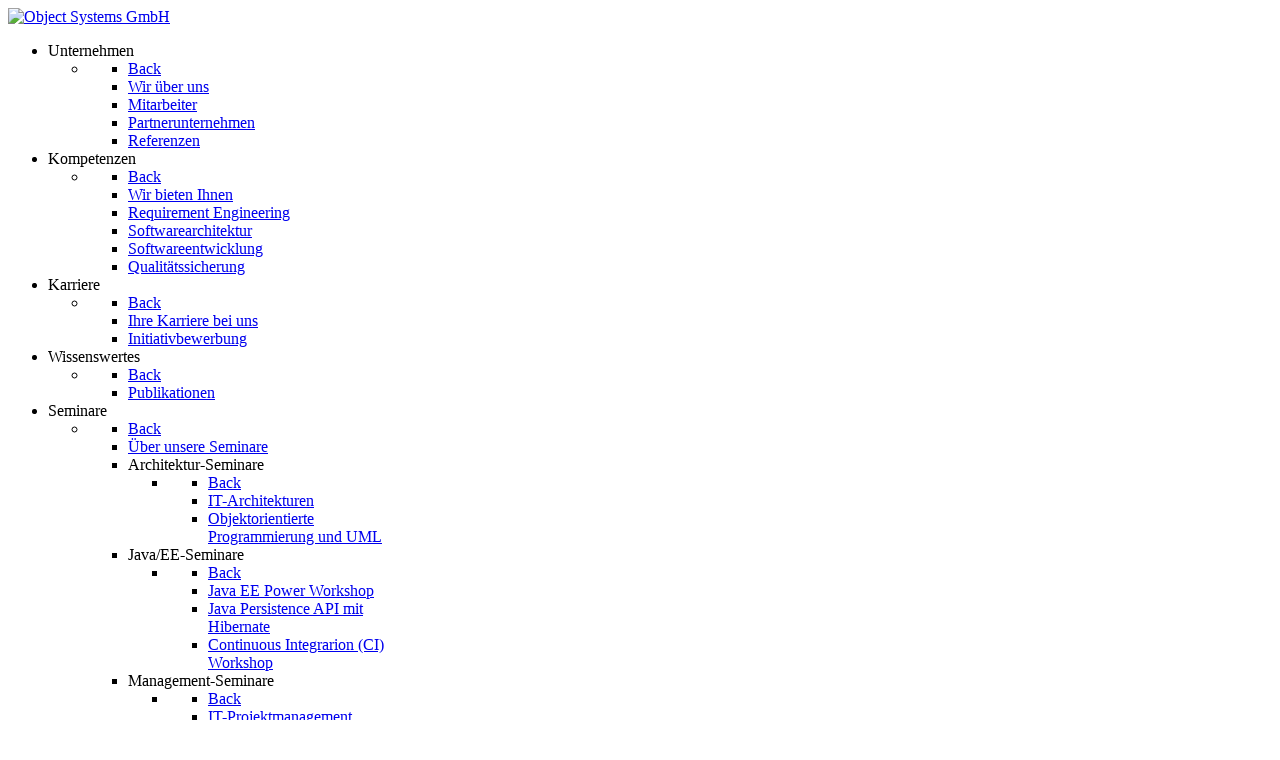

--- FILE ---
content_type: text/html; charset=utf-8
request_url: https://www.objectsystems.de/artikel-softwarearchitektur-teil-iii-die-architekturentwicklung.html
body_size: 20526
content:
<!DOCTYPE html>
<html lang="de-DE" dir="ltr">
        
<head>
    
            <meta name="viewport" content="width=device-width, initial-scale=1.0">
        <meta http-equiv="X-UA-Compatible" content="IE=edge" />
        

        
            
         <meta charset="utf-8">
	<meta name="author" content="Andreas Flügge">
	<meta name="description" content="Die Object Systems GmbH hat sich als Partner für innovative IT-Dienstleistungen zur Aufgabe gestellt, das Business ihrer Kunden mit moderner und zukunftssichere">
	<meta name="generator" content="Joomla! - Open Source Content Management">
	<title>Die Architekturentwicklung (Teil III) – Object Systems GmbH</title>
	<link href="/favicon.ico" rel="icon" type="image/vnd.microsoft.icon">

    <link href="/media/vendor/joomla-custom-elements/css/joomla-alert.min.css?0.4.1" rel="stylesheet">
	<link href="/plugins/system/gdpr/assets/css/cookieconsent.min.css?665d37" rel="stylesheet">
	<link href="/plugins/system/gdpr/assets/css/jquery.fancybox.min.css?665d37" rel="stylesheet">
	<link href="/media/plg_system_jcepro/site/css/content.min.css?86aa0286b6232c4a5b58f892ce080277" rel="stylesheet">
	<link href="/media/gantry5/engines/nucleus/css-compiled/nucleus.css" rel="stylesheet">
	<link href="/templates/g5_hydrogen/custom/css-compiled/hydrogen_15.css" rel="stylesheet">
	<link href="/media/gantry5/engines/nucleus/css-compiled/bootstrap5.css" rel="stylesheet">
	<link href="/media/system/css/joomla-fontawesome.min.css" rel="stylesheet">
	<link href="/media/plg_system_debug/css/debug.css" rel="stylesheet">
	<link href="/media/gantry5/assets/css/font-awesome6-all.min.css" rel="stylesheet">
	<link href="/templates/g5_hydrogen/custom/css-compiled/hydrogen-joomla_15.css" rel="stylesheet">
	<link href="/templates/g5_hydrogen/custom/css-compiled/custom_15.css" rel="stylesheet">
	<style>div.cc-window.cc-floating{max-width:32em}@media(max-width: 639px){div.cc-window.cc-floating:not(.cc-center){max-width: none}}div.cc-window, span.cc-cookie-settings-toggler{font-size:16px}div.cc-revoke{font-size:16px}div.cc-settings-label,span.cc-cookie-settings-toggle{font-size:14px}div.cc-window.cc-banner{padding:1em 1.8em}div.cc-window.cc-floating{padding:2em 1.8em}input.cc-cookie-checkbox+span:before, input.cc-cookie-checkbox+span:after{border-radius:0px}div.cc-center,div.cc-floating,div.cc-checkbox-container,div.gdpr-fancybox-container div.fancybox-content,ul.cc-cookie-category-list li,fieldset.cc-service-list-title legend{border-radius:0px}div.cc-window a.cc-btn,span.cc-cookie-settings-toggle{border-radius:0px}</style>
	<style>.cc-window {
	 box-shadow: 0.5rem 0.5rem 0.5rem 0 rgba(0, 0, 0, 0.5);
	 border: 1px solid #707070;
}
.cc-window, .cc-revoke, .cc-settings-label {
	 font-weight: 100;
	 text-transform: none;
	 font-size: 1rem !important;
	 letter-spacing: 0em;
	 line-height: 1em;
	 font-family: Open Sans, Arial, Helvetica, sans-serif;
}
.cc-message-text {
	 line-height: 1.5rem;
	 margin-bottom: 1rem;
}
.cc-link {
	 text-decoration: none;
}
.cc-link.cc-cookie {
	 margin-top: 0.5rem;
	 display: list-item;
	 margin-left: 1.2em;
}
 .cc-link.cc-privacy {
	 display: list-item;
	 margin-left: 1.2em;
}
 .cc-settings-label {
	 margin-bottom: 0.5rem !important;
}
 div.cc-checkbox-container:not(:last-child) a {
	 border-right: none;
}
 div.cc-checkboxes-container a:not(.cc-btn) {
	 padding: 0px 10px 0 0;
}
.cc-btn {
	 all: unset;
	 display: inline-block;
	 font-weight: 400;
	 text-align: center;
	 vertical-align: middle;
	 user-select: none;
	 border: 1px solid;
	 padding: 0.375rem 0.75rem;
	 font-size: 1rem;
	 line-height: 1.5;
	 transition: color 0.15s;
	 text-transform: uppercase;
}
.cc-btn.cc-allow:hover {
	 cursor: pointer;
         text-decoration: none;
}
.cc-btn.cc-allowall:hover {
	 cursor: pointer;
         text-decoration: none;
}
.cc-btn.cc-deny:hover {
	 cursor: pointer;
         text-decoration: none;
}
.cc-checkbox-container {
	 display: block;
	 width: 100%;
}
.cc-revoke {
    border: 1px solid #333333;
    border-radius: 0px !important;
}</style>

    <script src="/media/vendor/jquery/js/jquery.min.js?3.7.1"></script>
	<script type="application/json" class="joomla-script-options new">{"joomla.jtext":{"ERROR":"Fehler","MESSAGE":"Nachricht","NOTICE":"Hinweis","WARNING":"Warnung","JCLOSE":"Schließen","JOK":"OK","JOPEN":"Öffnen"},"system.paths":{"root":"","rootFull":"https:\/\/www.objectsystems.de\/","base":"","baseFull":"https:\/\/www.objectsystems.de\/"},"csrf.token":"d1a928b6f606e6891ed6ffa5cf726b4c"}</script>
	<script src="/media/system/js/core.min.js?2cb912"></script>
	<script src="/media/system/js/messages.min.js?9a4811" type="module"></script>
	<script src="/plugins/system/gdpr/assets/js/jquery.fancybox.min.js?665d37" defer></script>
	<script src="/plugins/system/gdpr/assets/js/cookieconsent.min.js?665d37" defer></script>
	<script src="/plugins/system/gdpr/assets/js/init.js?665d37" defer></script>
	<script>var gdprConfigurationOptions = { complianceType: 'opt-in',
																			  cookieConsentLifetime: 180,
																			  cookieConsentSamesitePolicy: '',
																			  cookieConsentSecure: 0,
																			  disableFirstReload: 0,
																	  		  blockJoomlaSessionCookie: 1,
																			  blockExternalCookiesDomains: 1,
																			  externalAdvancedBlockingModeCustomAttribute: '',
																			  allowedCookies: '',
																			  blockCookieDefine: 1,
																			  autoAcceptOnNextPage: 0,
																			  revokable: 1,
																			  lawByCountry: 0,
																			  checkboxLawByCountry: 0,
																			  blockPrivacyPolicy: 0,
																			  cacheGeolocationCountry: 1,
																			  countryAcceptReloadTimeout: 1000,
																			  usaCCPARegions: null,
																			  countryEnableReload: 1,
																			  customHasLawCountries: [""],
																			  dismissOnScroll: 0,
																			  dismissOnTimeout: 0,
																			  containerSelector: 'body',
																			  hideOnMobileDevices: 0,
																			  autoFloatingOnMobile: 0,
																			  autoFloatingOnMobileThreshold: 1024,
																			  autoRedirectOnDecline: 0,
																			  autoRedirectOnDeclineLink: '',
																			  showReloadMsg: 0,
																			  showReloadMsgText: 'Applying preferences and reloading the page...',
																			  defaultClosedToolbar: 0,
																			  toolbarLayout: 'basic',
																			  toolbarTheme: 'block',
																			  toolbarButtonsTheme: 'allow_first',
																			  revocableToolbarTheme: 'basic',
																			  toolbarPosition: 'center',
																			  toolbarCenterTheme: 'compact',
																			  revokePosition: 'revoke-bottom',
																			  toolbarPositionmentType: 1,
																			  positionCenterSimpleBackdrop: 0,
																			  positionCenterBlurEffect: 0,
																			  preventPageScrolling: 0,
																			  popupEffect: 'fade',
																			  popupBackground: '#ffffff',
																			  popupText: '#333333',
																			  popupLink: '#023459',
																			  buttonBackground: '#ffffff',
																			  buttonBorder: '#023459',
																			  buttonText: '#333333',
																			  highlightOpacity: '100',
																			  highlightBackground: '#ffffff',
																			  highlightBorder: '#023459',
																			  highlightText: '#333333',
																			  highlightDismissBackground: '#333333',
																		  	  highlightDismissBorder: '#ffffff',
																		 	  highlightDismissText: '#ffffff',
																			  autocenterRevokableButton: 0,
																			  hideRevokableButton: 0,
																			  hideRevokableButtonOnscroll: 0,
																			  customRevokableButton: 0,
																			  customRevokableButtonAction: 0,
																			  headerText: 'Auf der Website verwendete Cookies!',
																			  messageText: 'Für den Betrieb der Website nutzen wir Cookies. Dies sind Dateien, die ihr Browser bei Besuch unserer Website auf ihrem Endgerät speichert. Sie dienen der Speicherung von Daten Ihres Besuchs und zur Wiedererkennung wie auch zur Gewährleistung des Betriebes unserer Website.',
																			  denyMessageEnabled: 0, 
																			  denyMessage: 'Sie haben Cookies abgelehnt. Um die bestmögliche Erfahrung auf dieser Website zu gewährleisten, stimmen Sie bitte der Verwendung von Cookies zu.',
																			  placeholderBlockedResources: 1, 
																			  placeholderBlockedResourcesAction: 'open',
																	  		  placeholderBlockedResourcesText: 'Sie müssen Cookies akzeptieren und die Seite neu laden, um diesen Inhalt anzuzeigen',
																			  placeholderIndividualBlockedResourcesText: 'Sie müssen Cookies akzeptieren und die Seite neu laden, um diesen Inhalt anzuzeigen',
																			  placeholderIndividualBlockedResourcesAction: 0,
																			  placeholderOnpageUnlock: 0,
																			  scriptsOnpageUnlock: 0,
																			  autoDetectYoutubePoster: 0,
																			  autoDetectYoutubePosterApikey: 'AIzaSyAV_WIyYrUkFV1H8OKFYG8wIK8wVH9c82U',
																			  dismissText: 'Verstanden!',
																			  allowText: 'Ausgewählte Cookies erlauben',
																			  denyText: 'Alle Cookies ablehnen',
																			  cookiePolicyLinkText: 'Cookie-Richtlinien',
																			  cookiePolicyLink: '/agb.html#cookies',
																			  cookiePolicyRevocableTabText: 'Cookie-Richtlinien',
																			  privacyPolicyLinkText: 'Datenschutz-Bestimmungen',
																			  privacyPolicyLink: '/agb.html',
																			  googleCMPTemplate: 0,
																			  enableGdprBulkConsent: 0,
																			  enableCustomScriptExecGeneric: 0,
																			  customScriptExecGeneric: '',
																			  categoriesCheckboxTemplate: 'cc-checkboxes-light',
																			  toggleCookieSettings: 0,
																			  toggleCookieSettingsLinkedView: 0,
																			  toggleCookieSettingsButtonsArea: 0,
 																			  toggleCookieSettingsLinkedViewSefLink: '/component/gdpr/',
																	  		  toggleCookieSettingsText: '<span class="cc-cookie-settings-toggle">Einstellungen <span class="cc-cookie-settings-toggler">&#x25EE</span></span>',
																			  toggleCookieSettingsButtonBackground: '#023459',
																			  toggleCookieSettingsButtonBorder: '#ffffff',
																			  toggleCookieSettingsButtonText: '#ffffff',
																			  showLinks: 1,
																			  blankLinks: '_blank',
																			  autoOpenPrivacyPolicy: 0,
																			  openAlwaysDeclined: 0,
																			  cookieSettingsLabel: 'Cookie-Einstellungen:',
															  				  cookieSettingsDesc: 'Wählen Sie aus, welche Art von Cookies Sie deaktivieren möchten, indem Sie auf die Kontrollkästchen klicken. Klicken Sie auf einen Kategorienamen, um weitere Informationen zu verwendeten Cookies zu erhalten.',
																			  cookieCategory1Enable: 1,
																			  cookieCategory1Name: 'Funktional',
																			  cookieCategory1Locked: 0,
																			  cookieCategory2Enable: 0,
																			  cookieCategory2Name: 'Preferenzen',
																			  cookieCategory2Locked: 0,
																			  cookieCategory3Enable: 1,
																			  cookieCategory3Name: 'Statistiken',
																			  cookieCategory3Locked: 0,
																			  cookieCategory4Enable: 1,
																			  cookieCategory4Name: 'Marketing',
																			  cookieCategory4Locked: 0,
																			  cookieCategoriesDescriptions: {},
																			  alwaysReloadAfterCategoriesChange: 1,
																			  preserveLockedCategories: 1,
																			  declineButtonBehavior: 'hard',
																			  blockCheckedCategoriesByDefault: 1,
																			  reloadOnfirstDeclineall: 1,
																			  trackExistingCheckboxSelectors: '',
															  		  		  trackExistingCheckboxConsentLogsFormfields: 'name,email,subject,message',
																			  allowallShowbutton: 1,
																			  allowallText: 'Alle Cookies akzeptieren',
																			  allowallButtonBackground: '#023459',
																			  allowallButtonBorder: '#023459',
																			  allowallButtonText: '#ffffff',
																			  allowallButtonTimingAjax: 'fast',
																			  includeAcceptButton: 0,
																			  includeDenyButton: 0,
																			  trackConsentDate: 0,
																			  execCustomScriptsOnce: 1,
																			  optoutIndividualResources: 1,
																			  blockIndividualResourcesServerside: 0,
																			  disableSwitchersOptoutCategory: 0,
																			  autoAcceptCategories: 0,
																			  allowallIndividualResources: 0,
																			  blockLocalStorage: 0,
																			  blockSessionStorage: 0,
																			  externalAdvancedBlockingModeTags: 'iframe,script,img,source,link',
																			  enableCustomScriptExecCategory1: 0,
																			  customScriptExecCategory1: '',
																			  enableCustomScriptExecCategory2: 0,
																			  customScriptExecCategory2: '',
																			  enableCustomScriptExecCategory3: 0,
																			  customScriptExecCategory3: '',
																			  enableCustomScriptExecCategory4: 0,
																			  customScriptExecCategory4: '',
																			  enableCustomDeclineScriptExecCategory1: 0,
																			  customScriptDeclineExecCategory1: '',
																			  enableCustomDeclineScriptExecCategory2: 0,
																			  customScriptDeclineExecCategory2: '',
																			  enableCustomDeclineScriptExecCategory3: 0,
																			  customScriptDeclineExecCategory3: '',
																			  enableCustomDeclineScriptExecCategory4: 0,
																			  customScriptDeclineExecCategory4: '',
																			  enableCMPPreferences: 0,
																			  enableGTMEventsPreferences: 0,
																			  enableCMPStatistics: 0,
																			  enableGTMEventsStatistics: 0,
																			  enableCMPAds: 0,
																			  enableUETAds: 0,
																			  enableGTMEventsAds: 0,
																			  debugMode: 0
																		};var gdpr_ajax_livesite='https://www.objectsystems.de/';var gdpr_enable_log_cookie_consent=1;</script>
	<script>var gdprUseCookieCategories=1;var gdpr_ajaxendpoint_cookie_category_desc='https://www.objectsystems.de/index.php?option=com_gdpr&task=user.getCookieCategoryDescription&format=raw';</script>
	<script>var gdprCookieCategoryDisabled2=1;</script>
	<script>var gdprCookieCategoryDisabled3=1;</script>
	<script>var gdprCookieCategoryDisabled4=1;</script>
	<script>var gdprJSessCook='a636b448ae92d3d48a4acccbd14c3e44';var gdprJSessVal='2p7vhkcegfdt9n04kh1vlaohro';var gdprJAdminSessCook='6f54e4d90a2b51c0f3f3c13b86d35a7c';var gdprPropagateCategoriesSession=1;var gdprAlwaysPropagateCategoriesSession=1;var gdprAlwaysCheckCategoriesSession=0;</script>
	<script>var gdprFancyboxWidth=700;var gdprFancyboxHeight=800;var gdprCloseText='Schließen';</script>
	<script type="application/ld+json">{"@context":"https://schema.org","@graph":[{"@type":"Organization","@id":"https://www.objectsystems.de/#/schema/Organization/base","name":"Object Systems GmbH","url":"https://www.objectsystems.de/"},{"@type":"WebSite","@id":"https://www.objectsystems.de/#/schema/WebSite/base","url":"https://www.objectsystems.de/","name":"Object Systems GmbH","publisher":{"@id":"https://www.objectsystems.de/#/schema/Organization/base"}},{"@type":"WebPage","@id":"https://www.objectsystems.de/#/schema/WebPage/base","url":"https://www.objectsystems.de/artikel-softwarearchitektur-teil-iii-die-architekturentwicklung.html","name":"Die Architekturentwicklung (Teil III) – Object Systems GmbH","description":"Die Object Systems GmbH hat sich als Partner für innovative IT-Dienstleistungen zur Aufgabe gestellt, das Business ihrer Kunden mit moderner und zukunftssichere","isPartOf":{"@id":"https://www.objectsystems.de/#/schema/WebSite/base"},"about":{"@id":"https://www.objectsystems.de/#/schema/Organization/base"},"inLanguage":"de-DE"},{"@type":"Article","@id":"https://www.objectsystems.de/#/schema/com_content/article/57","name":"Die Architekturentwicklung (Teil III)","headline":"Die Architekturentwicklung (Teil III)","inLanguage":"de-DE","thumbnailUrl":"images/Publikationen/architekturentwicklung_t3/1170906_18791888_1.png","isPartOf":{"@id":"https://www.objectsystems.de/#/schema/WebPage/base"}}]}</script>

    
                    <link rel="stylesheet" href="https://8ac23c6cee289cd733ba59880d5039ee-gdprlock/npm/bootstrap@4.0.0/dist/css/bootstrap.min.css" integrity="sha384-Gn5384xqQ1aoWXA+058RXPxPg6fy4IWvTNh0E263XmFcJlSAwiGgFAW/dAiS6JXm" crossorigin="anonymous">
<link rel=’stylesheet’ id=’font-awesome-css’ href=’https://5b252ad643291b02d73bee387a8c4d70-gdprlock/releases/v5.12.0/css/all.css?wpfas=true‘ type=’text/css’ media=’all’ />

            
<link rel="stylesheet" type="text/css" href="/media/smartslider3/src/SmartSlider3/Application/Frontend/Assets/dist/smartslider.min.css?ver=52073c7b" media="all">
<style data-related="n2-ss-2">div#n2-ss-2 .n2-ss-slider-1{display:grid;position:relative;}div#n2-ss-2 .n2-ss-slider-2{display:grid;position:relative;overflow:hidden;padding:0px 0px 0px 0px;border:0px solid RGBA(62,62,62,1);border-radius:0px;background-clip:padding-box;background-repeat:repeat;background-position:50% 50%;background-size:cover;background-attachment:scroll;z-index:1;}div#n2-ss-2:not(.n2-ss-loaded) .n2-ss-slider-2{background-image:none !important;}div#n2-ss-2 .n2-ss-slider-3{display:grid;grid-template-areas:'cover';position:relative;overflow:hidden;z-index:10;}div#n2-ss-2 .n2-ss-slider-3 > *{grid-area:cover;}div#n2-ss-2 .n2-ss-slide-backgrounds,div#n2-ss-2 .n2-ss-slider-3 > .n2-ss-divider{position:relative;}div#n2-ss-2 .n2-ss-slide-backgrounds{z-index:10;}div#n2-ss-2 .n2-ss-slide-backgrounds > *{overflow:hidden;}div#n2-ss-2 .n2-ss-slide-background{transform:translateX(-100000px);}div#n2-ss-2 .n2-ss-slider-4{place-self:center;position:relative;width:100%;height:100%;z-index:20;display:grid;grid-template-areas:'slide';}div#n2-ss-2 .n2-ss-slider-4 > *{grid-area:slide;}div#n2-ss-2.n2-ss-full-page--constrain-ratio .n2-ss-slider-4{height:auto;}div#n2-ss-2 .n2-ss-slide{display:grid;place-items:center;grid-auto-columns:100%;position:relative;z-index:20;-webkit-backface-visibility:hidden;transform:translateX(-100000px);}div#n2-ss-2 .n2-ss-slide{perspective:1500px;}div#n2-ss-2 .n2-ss-slide-active{z-index:21;}.n2-ss-background-animation{position:absolute;top:0;left:0;width:100%;height:100%;z-index:3;}div#n2-ss-2 .n2-ss-background-animation{position:absolute;top:0;left:0;width:100%;height:100%;z-index:3;}div#n2-ss-2 .n2-ss-background-animation .n2-ss-slide-background{z-index:auto;}div#n2-ss-2 .n2-bganim-side{position:absolute;left:0;top:0;overflow:hidden;background:RGBA(51,51,51,1);}div#n2-ss-2 .n2-bganim-tile-overlay-colored{z-index:100000;background:RGBA(51,51,51,1);}div#n2-ss-2 .nextend-arrow{cursor:pointer;overflow:hidden;line-height:0 !important;z-index:18;-webkit-user-select:none;}div#n2-ss-2 .nextend-arrow img{position:relative;display:block;}div#n2-ss-2 .nextend-arrow img.n2-arrow-hover-img{display:none;}div#n2-ss-2 .nextend-arrow:FOCUS img.n2-arrow-hover-img,div#n2-ss-2 .nextend-arrow:HOVER img.n2-arrow-hover-img{display:inline;}div#n2-ss-2 .nextend-arrow:FOCUS img.n2-arrow-normal-img,div#n2-ss-2 .nextend-arrow:HOVER img.n2-arrow-normal-img{display:none;}div#n2-ss-2 .nextend-arrow-animated{overflow:hidden;}div#n2-ss-2 .nextend-arrow-animated > div{position:relative;}div#n2-ss-2 .nextend-arrow-animated .n2-active{position:absolute;}div#n2-ss-2 .nextend-arrow-animated-fade{transition:background 0.3s, opacity 0.4s;}div#n2-ss-2 .nextend-arrow-animated-horizontal > div{transition:all 0.4s;transform:none;}div#n2-ss-2 .nextend-arrow-animated-horizontal .n2-active{top:0;}div#n2-ss-2 .nextend-arrow-previous.nextend-arrow-animated-horizontal .n2-active{left:100%;}div#n2-ss-2 .nextend-arrow-next.nextend-arrow-animated-horizontal .n2-active{right:100%;}div#n2-ss-2 .nextend-arrow-previous.nextend-arrow-animated-horizontal:HOVER > div,div#n2-ss-2 .nextend-arrow-previous.nextend-arrow-animated-horizontal:FOCUS > div{transform:translateX(-100%);}div#n2-ss-2 .nextend-arrow-next.nextend-arrow-animated-horizontal:HOVER > div,div#n2-ss-2 .nextend-arrow-next.nextend-arrow-animated-horizontal:FOCUS > div{transform:translateX(100%);}div#n2-ss-2 .nextend-arrow-animated-vertical > div{transition:all 0.4s;transform:none;}div#n2-ss-2 .nextend-arrow-animated-vertical .n2-active{left:0;}div#n2-ss-2 .nextend-arrow-previous.nextend-arrow-animated-vertical .n2-active{top:100%;}div#n2-ss-2 .nextend-arrow-next.nextend-arrow-animated-vertical .n2-active{bottom:100%;}div#n2-ss-2 .nextend-arrow-previous.nextend-arrow-animated-vertical:HOVER > div,div#n2-ss-2 .nextend-arrow-previous.nextend-arrow-animated-vertical:FOCUS > div{transform:translateY(-100%);}div#n2-ss-2 .nextend-arrow-next.nextend-arrow-animated-vertical:HOVER > div,div#n2-ss-2 .nextend-arrow-next.nextend-arrow-animated-vertical:FOCUS > div{transform:translateY(100%);}div#n2-ss-2 .n2-font-e036e838ee6d0e2ddbef7d0be50b719c-hover{font-family: 'Open Sans';color: #123985;font-size:225%;text-shadow: none;line-height: 1.5;font-weight: normal;font-style: normal;text-decoration: none;text-align: inherit;letter-spacing: normal;word-spacing: normal;text-transform: none;font-weight: 200;}div#n2-ss-2 .n2-style-6539825d170cadcf4bd1d44df20f53d0-heading{background: RGBA(255,255,255,0.5);opacity:1;padding:20px 20px 20px 20px ;box-shadow: none;border: 0px solid RGBA(0,0,0,1);border-radius:0px;}div#n2-ss-2 .n2-font-e761e17926c082ad05db6167de25974a-hover{font-family: 'Open Sans';color: #123985;font-size:225%;text-shadow: none;line-height: 1.5;font-weight: normal;font-style: normal;text-decoration: none;text-align: left;letter-spacing: normal;word-spacing: normal;text-transform: none;font-weight: 200;}div#n2-ss-2 .n2-ss-slide-limiter{max-width:2543px;}div#n2-ss-2 .n-uc-T4aEMc8dzpov{padding:10px 10px 10px 10px}div#n2-ss-2 .n-uc-1773e77271460-inner{padding:10px 10px 10px 10px;justify-content:center}div#n2-ss-2 .n-uc-1773e77271460{align-self:center;}div#n2-ss-2 .n-uc-ti1qEkvCN1G5{padding:10px 10px 10px 10px}div#n2-ss-2 .n-uc-154fc3db3f39d-inner{padding:10px 10px 10px 10px;justify-content:center}div#n2-ss-2 .n-uc-154fc3db3f39d{align-self:center;}div#n2-ss-2 .n-uc-7uD86pLfsMwf{align-self:center;}div#n2-ss-2 .n-uc-Hv3TrtoLl1Fk{padding:10px 10px 10px 10px}div#n2-ss-2 .n-uc-17f6507e36ad6-inner{padding:10px 10px 10px 10px;justify-content:center}div#n2-ss-2 .n-uc-17f6507e36ad6{align-self:center;}div#n2-ss-2 .n-uc-zfkJ5uAZXtBX{padding:10px 10px 10px 10px}div#n2-ss-2 .n-uc-1388589ec9800-inner{padding:10px 10px 10px 10px;justify-content:center}div#n2-ss-2 .n-uc-1388589ec9800{align-self:center;}div#n2-ss-2 .nextend-arrow img{width: 32px}@media (min-width: 1200px){div#n2-ss-2 [data-hide-desktopportrait="1"]{display: none !important;}}@media (orientation: landscape) and (max-width: 1199px) and (min-width: 901px),(orientation: portrait) and (max-width: 1199px) and (min-width: 701px){div#n2-ss-2 .n2-ss-slide-limiter{max-width:980px;}div#n2-ss-2 [data-hide-tabletportrait="1"]{display: none !important;}}@media (orientation: landscape) and (max-width: 900px),(orientation: portrait) and (max-width: 700px){div#n2-ss-2 [data-hide-mobileportrait="1"]{display: none !important;}div#n2-ss-2 .nextend-arrow img{width: 16px}}</style>
<script>(function(){this._N2=this._N2||{_r:[],_d:[],r:function(){this._r.push(arguments)},d:function(){this._d.push(arguments)}}}).call(window);</script><script src="/media/smartslider3/src/SmartSlider3/Application/Frontend/Assets/dist/n2.min.js?ver=52073c7b" defer async></script>
<script src="/media/smartslider3/src/SmartSlider3/Application/Frontend/Assets/dist/smartslider-frontend.min.js?ver=52073c7b" defer async></script>
<script src="/media/smartslider3/src/SmartSlider3/Slider/SliderType/Simple/Assets/dist/ss-simple.min.js?ver=52073c7b" defer async></script>
<script src="/media/smartslider3/src/SmartSlider3/Slider/SliderType/Simple/Assets/dist/smartslider-backgroundanimation.min.js?ver=52073c7b" defer async></script>
<script src="/media/smartslider3/src/SmartSlider3/Widget/Arrow/ArrowImage/Assets/dist/w-arrow-image.min.js?ver=52073c7b" defer async></script>
<script>_N2.r('documentReady',function(){_N2.r(["documentReady","smartslider-frontend","smartslider-backgroundanimation","SmartSliderWidgetArrowImage","ss-simple"],function(){new _N2.SmartSliderSimple('n2-ss-2',{"admin":false,"background.video.mobile":1,"loadingTime":2000,"callbacks":"","alias":{"id":0,"smoothScroll":0,"slideSwitch":0,"scroll":1},"align":"normal","isDelayed":0,"responsive":{"mediaQueries":{"all":false,"desktopportrait":["(min-width: 1200px)"],"tabletportrait":["(orientation: landscape) and (max-width: 1199px) and (min-width: 901px)","(orientation: portrait) and (max-width: 1199px) and (min-width: 701px)"],"mobileportrait":["(orientation: landscape) and (max-width: 900px)","(orientation: portrait) and (max-width: 700px)"]},"base":{"slideOuterWidth":2543,"slideOuterHeight":600,"sliderWidth":2543,"sliderHeight":600,"slideWidth":2543,"slideHeight":600},"hideOn":{"desktopLandscape":false,"desktopPortrait":false,"tabletLandscape":false,"tabletPortrait":false,"mobileLandscape":false,"mobilePortrait":false},"onResizeEnabled":true,"type":"fullwidth","sliderHeightBasedOn":"real","focusUser":1,"focusEdge":"auto","breakpoints":[{"device":"tabletPortrait","type":"max-screen-width","portraitWidth":1199,"landscapeWidth":1199},{"device":"mobilePortrait","type":"max-screen-width","portraitWidth":700,"landscapeWidth":900}],"enabledDevices":{"desktopLandscape":0,"desktopPortrait":1,"tabletLandscape":0,"tabletPortrait":1,"mobileLandscape":0,"mobilePortrait":1},"sizes":{"desktopPortrait":{"width":2543,"height":600,"max":3000,"min":1200},"tabletPortrait":{"width":701,"height":165,"customHeight":false,"max":1199,"min":701},"mobilePortrait":{"width":320,"height":75,"customHeight":false,"max":900,"min":320}},"overflowHiddenPage":0,"focus":{"offsetTop":"","offsetBottom":""}},"controls":{"mousewheel":0,"touch":"horizontal","keyboard":1,"blockCarouselInteraction":1},"playWhenVisible":1,"playWhenVisibleAt":0.5,"lazyLoad":0,"lazyLoadNeighbor":0,"blockrightclick":0,"maintainSession":0,"autoplay":{"enabled":1,"start":1,"duration":8000,"autoplayLoop":1,"allowReStart":0,"pause":{"click":1,"mouse":"0","mediaStarted":1},"resume":{"click":0,"mouse":"0","mediaEnded":1,"slidechanged":0},"interval":1,"intervalModifier":"loop","intervalSlide":"current"},"perspective":1500,"layerMode":{"playOnce":0,"playFirstLayer":1,"mode":"skippable","inAnimation":"mainInEnd"},"bgAnimations":{"global":[{"type":"Flat","tiles":{"delay":0,"sequence":"ForwardDiagonal"},"main":{"type":"both","duration":1,"zIndex":2,"current":{"ease":"easeOutCubic","opacity":0}}}],"color":"RGBA(51,51,51,1)","speed":"normal"},"mainanimation":{"type":"fade","duration":3600,"delay":0,"ease":"easeOutQuad","shiftedBackgroundAnimation":0},"carousel":1,"initCallbacks":function(){new _N2.SmartSliderWidgetArrowImage(this)}})})});</script></head>

    <body class="gantry site com_content view-article no-layout no-task dir-ltr itemid-195 outline-15 g-offcanvas-left g-custom g-style-preset2">
        
                    

        <div id="g-offcanvas"  data-g-offcanvas-swipe="1" data-g-offcanvas-css3="1">
                        <div class="g-grid">                        

        <div class="g-block size-100 pb-5">
             <div id="mobile-menu-4834-particle" class="g-content g-particle">            <div id="g-mobilemenu-container" data-g-menu-breakpoint="48rem"></div>
            </div>
        </div>
            </div>
    </div>
        <div id="g-page-surround">
            <div class="g-offcanvas-hide g-offcanvas-toggle" role="navigation" data-offcanvas-toggle aria-controls="g-offcanvas" aria-expanded="false"><i class="fa fa-fw fa-bars"></i></div>                        

                                
                <header id="g-header">
                <div class="g-container">                                <div class="g-grid">                        

        <div class="g-block size-25">
             <div id="logo-5067-particle" class="g-content g-particle">            <a href="/" target="_self" title="Object Systems GmbH" aria-label="Object Systems GmbH" rel="home" >
                        <img src="/images/logo_os.svg"  alt="Object Systems GmbH" />
            </a>
            </div>
        </div>
                    

        <div class="g-block size-75">
             <div id="menu-9012-particle" class="g-content g-particle">            <nav class="g-main-nav" data-g-hover-expand="true">
        <ul class="g-toplevel">
                                                                                                                
        
                
        
                
        
        <li class="g-menu-item g-menu-item-type-separator g-menu-item-105 g-parent g-standard  " style="position: relative;">
                            <div class="g-menu-item-container" data-g-menuparent="">                                                                            <span class="g-separator g-menu-item-content">            <span class="g-menu-item-title">Unternehmen</span>
            </span>
                                        <span class="g-menu-parent-indicator"></span>                            </div>                                                                <ul class="g-dropdown g-inactive g-fade g-dropdown-right" style="width:250px;" data-g-item-width="250px">
            <li class="g-dropdown-column">
                        <div class="g-grid">
                        <div class="g-block size-100">
            <ul class="g-sublevel">
                <li class="g-level-1 g-go-back">
                    <a class="g-menu-item-container" href="#" data-g-menuparent=""><span>Back</span></a>
                </li>
                                                                                                                    
        
                
        
                
        
        <li class="g-menu-item g-menu-item-type-component g-menu-item-166  ">
                            <a class="g-menu-item-container" href="/unternehmen/wir-ueber-uns.html">
                                                                <span class="g-menu-item-content">
                                    <span class="g-menu-item-title">Wir über uns</span>
            
                    </span>
                                                </a>
                                </li>
    
                                                                                                
        
                
        
                
        
        <li class="g-menu-item g-menu-item-type-component g-menu-item-117  ">
                            <a class="g-menu-item-container" href="/unternehmen/mitarbeiter.html">
                                                                <span class="g-menu-item-content">
                                    <span class="g-menu-item-title">Mitarbeiter</span>
            
                    </span>
                                                </a>
                                </li>
    
                                                                                                
        
                
        
                
        
        <li class="g-menu-item g-menu-item-type-component g-menu-item-116  ">
                            <a class="g-menu-item-container" href="/unternehmen/partnerunternehmen.html">
                                                                <span class="g-menu-item-content">
                                    <span class="g-menu-item-title">Partnerunternehmen</span>
            
                    </span>
                                                </a>
                                </li>
    
                                                                                                
        
                
        
                
        
        <li class="g-menu-item g-menu-item-type-component g-menu-item-115  ">
                            <a class="g-menu-item-container" href="/unternehmen/referenzen.html">
                                                                <span class="g-menu-item-content">
                                    <span class="g-menu-item-title">Referenzen</span>
            
                    </span>
                                                </a>
                                </li>
    
    
            </ul>
        </div>
            </div>

            </li>
        </ul>
            </li>
    
                                                                                                
        
                
        
                
        
        <li class="g-menu-item g-menu-item-type-separator g-menu-item-103 g-parent g-standard  " style="position: relative;">
                            <div class="g-menu-item-container" data-g-menuparent="">                                                                            <span class="g-separator g-menu-item-content">            <span class="g-menu-item-title">Kompetenzen</span>
            </span>
                                        <span class="g-menu-parent-indicator"></span>                            </div>                                                                <ul class="g-dropdown g-inactive g-fade g-dropdown-right" style="width:250px;" data-g-item-width="250px">
            <li class="g-dropdown-column">
                        <div class="g-grid">
                        <div class="g-block size-100">
            <ul class="g-sublevel">
                <li class="g-level-1 g-go-back">
                    <a class="g-menu-item-container" href="#" data-g-menuparent=""><span>Back</span></a>
                </li>
                                                                                                                    
        
                
        
                
        
        <li class="g-menu-item g-menu-item-type-component g-menu-item-171  ">
                            <a class="g-menu-item-container" href="/kompetenzen/wir-bieten-ihnen.html">
                                                                <span class="g-menu-item-content">
                                    <span class="g-menu-item-title">Wir bieten Ihnen</span>
            
                    </span>
                                                </a>
                                </li>
    
                                                                                                
        
                
        
                
        
        <li class="g-menu-item g-menu-item-type-component g-menu-item-108  ">
                            <a class="g-menu-item-container" href="/kompetenzen/requirement-engineering.html">
                                                                <span class="g-menu-item-content">
                                    <span class="g-menu-item-title">Requirement Engineering</span>
            
                    </span>
                                                </a>
                                </li>
    
                                                                                                
        
                
        
                
        
        <li class="g-menu-item g-menu-item-type-component g-menu-item-212  ">
                            <a class="g-menu-item-container" href="/kompetenzen/kompetenz-softwarearchitektur.html">
                                                                <span class="g-menu-item-content">
                                    <span class="g-menu-item-title">Softwarearchitektur</span>
            
                    </span>
                                                </a>
                                </li>
    
                                                                                                
        
                
        
                
        
        <li class="g-menu-item g-menu-item-type-component g-menu-item-107  ">
                            <a class="g-menu-item-container" href="/kompetenzen/softwareentwicklung.html">
                                                                <span class="g-menu-item-content">
                                    <span class="g-menu-item-title">Softwareentwicklung</span>
            
                    </span>
                                                </a>
                                </li>
    
                                                                                                
        
                
        
                
        
        <li class="g-menu-item g-menu-item-type-component g-menu-item-109  ">
                            <a class="g-menu-item-container" href="/kompetenzen/qualitaetssicherung.html">
                                                                <span class="g-menu-item-content">
                                    <span class="g-menu-item-title">Qualitätssicherung</span>
            
                    </span>
                                                </a>
                                </li>
    
    
            </ul>
        </div>
            </div>

            </li>
        </ul>
            </li>
    
                                                                                                
        
                
        
                
        
        <li class="g-menu-item g-menu-item-type-separator g-menu-item-106 g-parent g-standard  " style="position: relative;">
                            <div class="g-menu-item-container" data-g-menuparent="">                                                                            <span class="g-separator g-menu-item-content">            <span class="g-menu-item-title">Karriere</span>
            </span>
                                        <span class="g-menu-parent-indicator"></span>                            </div>                                                                <ul class="g-dropdown g-inactive g-fade g-dropdown-right" style="width:250px;" data-g-item-width="250px">
            <li class="g-dropdown-column">
                        <div class="g-grid">
                        <div class="g-block size-100">
            <ul class="g-sublevel">
                <li class="g-level-1 g-go-back">
                    <a class="g-menu-item-container" href="#" data-g-menuparent=""><span>Back</span></a>
                </li>
                                                                                                                    
        
                
        
                
        
        <li class="g-menu-item g-menu-item-type-component g-menu-item-167  ">
                            <a class="g-menu-item-container" href="/karriere/ihre-karriere-bei-uns.html">
                                                                <span class="g-menu-item-content">
                                    <span class="g-menu-item-title">Ihre Karriere bei uns</span>
            
                    </span>
                                                </a>
                                </li>
    
                                                                                                
        
                
        
                
        
        <li class="g-menu-item g-menu-item-type-component g-menu-item-112  ">
                            <a class="g-menu-item-container" href="/karriere/initiativbewerbung.html?view=form">
                                                                <span class="g-menu-item-content">
                                    <span class="g-menu-item-title">Initiativbewerbung</span>
            
                    </span>
                                                </a>
                                </li>
    
    
            </ul>
        </div>
            </div>

            </li>
        </ul>
            </li>
    
                                                                                                
        
                
        
                
        
        <li class="g-menu-item g-menu-item-type-separator g-menu-item-113 g-parent g-standard  " style="position: relative;">
                            <div class="g-menu-item-container" data-g-menuparent="">                                                                            <span class="g-separator g-menu-item-content">            <span class="g-menu-item-title">Wissenswertes</span>
            </span>
                                        <span class="g-menu-parent-indicator"></span>                            </div>                                                                <ul class="g-dropdown g-inactive g-fade g-dropdown-right" style="width:250px;" data-g-item-width="250px">
            <li class="g-dropdown-column">
                        <div class="g-grid">
                        <div class="g-block size-100">
            <ul class="g-sublevel">
                <li class="g-level-1 g-go-back">
                    <a class="g-menu-item-container" href="#" data-g-menuparent=""><span>Back</span></a>
                </li>
                                                                                                                    
        
                
        
                
        
        <li class="g-menu-item g-menu-item-type-component g-menu-item-168  ">
                            <a class="g-menu-item-container" href="/wissenswertes/publikationen-wissenswertes.html">
                                                                <span class="g-menu-item-content">
                                    <span class="g-menu-item-title">Publikationen</span>
            
                    </span>
                                                </a>
                                </li>
    
    
            </ul>
        </div>
            </div>

            </li>
        </ul>
            </li>
    
                                                                                                
        
                
        
                
        
        <li class="g-menu-item g-menu-item-type-separator g-menu-item-134 g-parent g-standard  " style="position: relative;">
                            <div class="g-menu-item-container" data-g-menuparent="">                                                                            <span class="g-separator g-menu-item-content">            <span class="g-menu-item-title">Seminare</span>
            </span>
                                        <span class="g-menu-parent-indicator"></span>                            </div>                                                                <ul class="g-dropdown g-inactive g-fade g-dropdown-right" style="width:250px;" data-g-item-width="250px">
            <li class="g-dropdown-column">
                        <div class="g-grid">
                        <div class="g-block size-100">
            <ul class="g-sublevel">
                <li class="g-level-1 g-go-back">
                    <a class="g-menu-item-container" href="#" data-g-menuparent=""><span>Back</span></a>
                </li>
                                                                                                                    
        
                
        
                
        
        <li class="g-menu-item g-menu-item-type-component g-menu-item-170  ">
                            <a class="g-menu-item-container" href="/seminare/ueber-unsere-seminare.html">
                                                                <span class="g-menu-item-content">
                                    <span class="g-menu-item-title">Über unsere Seminare</span>
            
                    </span>
                                                </a>
                                </li>
    
                                                                                                
        
                
        
                
        
        <li class="g-menu-item g-menu-item-type-separator g-menu-item-186 g-parent  " style="position: relative;">
                            <div class="g-menu-item-container" data-g-menuparent="">                                                                            <span class="g-separator g-menu-item-content">            <span class="g-menu-item-title">Architektur-Seminare</span>
            </span>
                                        <span class="g-menu-parent-indicator"></span>                            </div>                                                                <ul class="g-dropdown g-inactive g-fade g-dropdown-left" style="width:250px;" data-g-item-width="250px">
            <li class="g-dropdown-column">
                        <div class="g-grid">
                        <div class="g-block size-100">
            <ul class="g-sublevel">
                <li class="g-level-2 g-go-back">
                    <a class="g-menu-item-container" href="#" data-g-menuparent=""><span>Back</span></a>
                </li>
                                                                                                                    
        
                
        
                
        
        <li class="g-menu-item g-menu-item-type-component g-menu-item-193  ">
                            <a class="g-menu-item-container" href="/seminare/softwarearchitektur-seminare/it-architekturen.html">
                                                                <span class="g-menu-item-content">
                                    <span class="g-menu-item-title">IT-Architekturen</span>
            
                    </span>
                                                </a>
                                </li>
    
                                                                                                
        
                
        
                
        
        <li class="g-menu-item g-menu-item-type-component g-menu-item-189  ">
                            <a class="g-menu-item-container" href="/seminare/softwarearchitektur-seminare/objektorientierte-programmierung-uml.html">
                                                                <span class="g-menu-item-content">
                                    <span class="g-menu-item-title">Objektorientierte Programmierung und UML </span>
            
                    </span>
                                                </a>
                                </li>
    
    
            </ul>
        </div>
            </div>

            </li>
        </ul>
            </li>
    
                                                                                                
        
                
        
                
        
        <li class="g-menu-item g-menu-item-type-separator g-menu-item-187 g-parent  " style="position: relative;">
                            <div class="g-menu-item-container" data-g-menuparent="">                                                                            <span class="g-separator g-menu-item-content">            <span class="g-menu-item-title">Java/EE-Seminare</span>
            </span>
                                        <span class="g-menu-parent-indicator"></span>                            </div>                                                                <ul class="g-dropdown g-inactive g-fade g-dropdown-left" style="width:250px;" data-g-item-width="250px">
            <li class="g-dropdown-column">
                        <div class="g-grid">
                        <div class="g-block size-100">
            <ul class="g-sublevel">
                <li class="g-level-2 g-go-back">
                    <a class="g-menu-item-container" href="#" data-g-menuparent=""><span>Back</span></a>
                </li>
                                                                                                                    
        
                
        
                
        
        <li class="g-menu-item g-menu-item-type-component g-menu-item-182  ">
                            <a class="g-menu-item-container" href="/seminare/java-ee-seminare/java-ee-power-workshop.html">
                                                                <span class="g-menu-item-content">
                                    <span class="g-menu-item-title">Java EE Power Workshop</span>
            
                    </span>
                                                </a>
                                </li>
    
                                                                                                
        
                
        
                
        
        <li class="g-menu-item g-menu-item-type-component g-menu-item-194  ">
                            <a class="g-menu-item-container" href="/seminare/java-ee-seminare/java-persistence-api-mit-hibernate.html">
                                                                <span class="g-menu-item-content">
                                    <span class="g-menu-item-title">Java Persistence API mit Hibernate</span>
            
                    </span>
                                                </a>
                                </li>
    
                                                                                                
        
                
        
                
        
        <li class="g-menu-item g-menu-item-type-component g-menu-item-254  ">
                            <a class="g-menu-item-container" href="/seminare/java-ee-seminare/continuous-integrarion-workshop.html">
                                                                <span class="g-menu-item-content">
                                    <span class="g-menu-item-title">Continuous Integrarion (CI) Workshop</span>
            
                    </span>
                                                </a>
                                </li>
    
    
            </ul>
        </div>
            </div>

            </li>
        </ul>
            </li>
    
                                                                                                
        
                
        
                
        
        <li class="g-menu-item g-menu-item-type-separator g-menu-item-188 g-parent  " style="position: relative;">
                            <div class="g-menu-item-container" data-g-menuparent="">                                                                            <span class="g-separator g-menu-item-content">            <span class="g-menu-item-title">Management-Seminare</span>
            </span>
                                        <span class="g-menu-parent-indicator"></span>                            </div>                                                                <ul class="g-dropdown g-inactive g-fade g-dropdown-left" style="width:250px;" data-g-item-width="250px">
            <li class="g-dropdown-column">
                        <div class="g-grid">
                        <div class="g-block size-100">
            <ul class="g-sublevel">
                <li class="g-level-2 g-go-back">
                    <a class="g-menu-item-container" href="#" data-g-menuparent=""><span>Back</span></a>
                </li>
                                                                                                                    
        
                
        
                
        
        <li class="g-menu-item g-menu-item-type-component g-menu-item-191  ">
                            <a class="g-menu-item-container" href="/seminare/management-seminare/it-projektmanagement.html">
                                                                <span class="g-menu-item-content">
                                    <span class="g-menu-item-title">IT-Projektmanagement</span>
            
                    </span>
                                                </a>
                                </li>
    
                                                                                                
        
                
        
                
        
        <li class="g-menu-item g-menu-item-type-component g-menu-item-183  ">
                            <a class="g-menu-item-container" href="/seminare/management-seminare/agiles-projektmanagement-mit-scrum.html">
                                                                <span class="g-menu-item-content">
                                    <span class="g-menu-item-title">Projektmanagement mit SCRUM</span>
            
                    </span>
                                                </a>
                                </li>
    
                                                                                                
        
                
        
                
        
        <li class="g-menu-item g-menu-item-type-component g-menu-item-190  ">
                            <a class="g-menu-item-container" href="/seminare/management-seminare/scrum-praxis-und-zertifizierung.html">
                                                                <span class="g-menu-item-content">
                                    <span class="g-menu-item-title">SCRUM Praxis und Zertifizierung</span>
            
                    </span>
                                                </a>
                                </li>
    
    
            </ul>
        </div>
            </div>

            </li>
        </ul>
            </li>
    
    
            </ul>
        </div>
            </div>

            </li>
        </ul>
            </li>
    
                                                                                                
        
                
        
                
        
        <li class="g-menu-item g-menu-item-type-component g-menu-item-110 g-standard  " style="position: relative;">
                            <a class="g-menu-item-container" href="/kontakt.html?view=form">
                                                                <span class="g-menu-item-content">
                                    <span class="g-menu-item-title">Kontakt</span>
            
                    </span>
                                                </a>
                                </li>
    
    
        </ul>
    </nav>
            </div>
        </div>
            </div>
            </div>
        
    </header>
                    
                <section id="g-navigation">
                <div class="g-container">                                <div class="g-grid">                        

        <div class="g-block size-100 full-width nomarginall nopaddingall">
             <div class="g-content">
                                    <div class="platform-content"><div class="fullwidthslider moduletable ">
        <div><div><ss3-force-full-width data-overflow-x="body" data-horizontal-selector="body"><div class="n2-section-smartslider fitvidsignore " data-ssid="2" tabindex="0" role="region" aria-label="Slider"><div id="n2-ss-2-align" class="n2-ss-align"><div class="n2-padding"><div id="n2-ss-2" data-creator="Smart Slider 3" data-responsive="fullwidth" class="n2-ss-slider n2-ow n2-has-hover n2notransition  "><div class="n2-ss-slider-wrapper-inside">
        <div class="n2-ss-slider-1 n2_ss__touch_element n2-ow">
            <div class="n2-ss-slider-2 n2-ow">
                                                    <div class="n2-ss-background-animation n2-ow"></div>
                                <div class="n2-ss-slider-3 n2-ow">

                    <div class="n2-ss-slide-backgrounds n2-ow-all"><div class="n2-ss-slide-background" data-public-id="1" data-mode="fill"><div class="n2-ss-slide-background-image" data-blur="0" data-opacity="100" data-x="50" data-y="50" data-alt="" data-title=""><picture class="skip-lazy" data-skip-lazy="1"><img src="/images/slider/slider_1.jpeg" alt="" title="" loading="lazy" class="skip-lazy" data-skip-lazy="1"></picture></div><div data-color="RGBA(255,255,255,0)" style="background-color: RGBA(255,255,255,0);" class="n2-ss-slide-background-color"></div></div><div class="n2-ss-slide-background" data-public-id="2" data-mode="fill"><div class="n2-ss-slide-background-image" data-blur="0" data-opacity="100" data-x="50" data-y="50" data-alt="" data-title=""><picture class="skip-lazy" data-skip-lazy="1"><img src="/images/slider/slider_2.jpeg" alt="" title="" loading="lazy" class="skip-lazy" data-skip-lazy="1"></picture></div><div data-color="RGBA(255,255,255,0)" style="background-color: RGBA(255,255,255,0);" class="n2-ss-slide-background-color"></div></div><div class="n2-ss-slide-background" data-public-id="3" data-mode="fill"><div class="n2-ss-slide-background-image" data-blur="0" data-opacity="100" data-x="50" data-y="50" data-alt="" data-title=""><picture class="skip-lazy" data-skip-lazy="1"><img src="/images/slider/slider_3.jpeg" alt="" title="" loading="lazy" class="skip-lazy" data-skip-lazy="1"></picture></div><div data-color="RGBA(255,255,255,0)" style="background-color: RGBA(255,255,255,0);" class="n2-ss-slide-background-color"></div></div><div class="n2-ss-slide-background" data-public-id="4" data-mode="fill"><div class="n2-ss-slide-background-image" data-blur="0" data-opacity="100" data-x="50" data-y="50" data-alt="" data-title=""><picture class="skip-lazy" data-skip-lazy="1"><img src="/images/slider/slider_4.jpeg" alt="" title="" loading="lazy" class="skip-lazy" data-skip-lazy="1"></picture></div><div data-color="RGBA(255,255,255,0)" style="background-color: RGBA(255,255,255,0);" class="n2-ss-slide-background-color"></div></div></div>                    <div class="n2-ss-slider-4 n2-ow">
                        <svg xmlns="http://www.w3.org/2000/svg" viewBox="0 0 2543 600" data-related-device="desktopPortrait" class="n2-ow n2-ss-preserve-size n2-ss-preserve-size--slider n2-ss-slide-limiter"></svg><div data-first="1" data-slide-duration="0" data-id="8" data-slide-public-id="1" data-title="slider_1.jpeg" class="n2-ss-slide n2-ow  n2-ss-slide-8"><div role="note" class="n2-ss-slide--focus" tabindex="-1">slider_1.jpeg</div><div class="n2-ss-layers-container n2-ss-slide-limiter n2-ow"><div class="n2-ss-layer n2-ow n-uc-T4aEMc8dzpov" data-sstype="slide" data-pm="default"><div class="n2-ss-layer n2-ow n-uc-1773e77271460" data-pm="default" data-sstype="content" data-hasbackground="0"><div class="n2-ss-section-main-content n2-ss-layer-with-background n2-ss-layer-content n2-ow n-uc-1773e77271460-inner"><div class="n2-ss-layer n2-ow n-uc-uagLE9Ycdxpe n2-ss-layer--auto" data-pm="normal" data-sstype="layer"><div id="n2-ss-2item1" class="n2-font-e036e838ee6d0e2ddbef7d0be50b719c-hover n2-style-6539825d170cadcf4bd1d44df20f53d0-heading   n2-ss-item-content n2-ss-text n2-ow" style="display:inline-block;">Hochwertige Anforderungen sind die Voraussetzung für gute Softwarequalität</div></div></div></div></div></div></div><div data-slide-duration="0" data-id="9" data-slide-public-id="2" data-title="slider_2.jpeg" class="n2-ss-slide n2-ow  n2-ss-slide-9"><div role="note" class="n2-ss-slide--focus" tabindex="-1">slider_2.jpeg</div><div class="n2-ss-layers-container n2-ss-slide-limiter n2-ow"><div class="n2-ss-layer n2-ow n-uc-ti1qEkvCN1G5" data-sstype="slide" data-pm="default"><div class="n2-ss-layer n2-ow n-uc-154fc3db3f39d" data-pm="default" data-sstype="content" data-hasbackground="0"><div class="n2-ss-section-main-content n2-ss-layer-with-background n2-ss-layer-content n2-ow n-uc-154fc3db3f39d-inner"><div class="n2-ss-layer n2-ow n-uc-7uD86pLfsMwf n2-ss-layer--auto" data-pm="normal" data-sstype="layer"><div id="n2-ss-2item2" class="n2-font-e761e17926c082ad05db6167de25974a-hover n2-style-6539825d170cadcf4bd1d44df20f53d0-heading   n2-ss-item-content n2-ss-text n2-ow" style="display:inline-block;">Individuelle Konzepte statt Standardlösungen</div></div></div></div></div></div></div><div data-slide-duration="0" data-id="10" data-slide-public-id="3" data-title="slider_3.jpeg" class="n2-ss-slide n2-ow  n2-ss-slide-10"><div role="note" class="n2-ss-slide--focus" tabindex="-1">slider_3.jpeg</div><div class="n2-ss-layers-container n2-ss-slide-limiter n2-ow"><div class="n2-ss-layer n2-ow n-uc-Hv3TrtoLl1Fk" data-sstype="slide" data-pm="default"><div class="n2-ss-layer n2-ow n-uc-17f6507e36ad6" data-pm="default" data-sstype="content" data-hasbackground="0"><div class="n2-ss-section-main-content n2-ss-layer-with-background n2-ss-layer-content n2-ow n-uc-17f6507e36ad6-inner"><div class="n2-ss-layer n2-ow n-uc-6oBBJlVMxIYU n2-ss-layer--auto" data-pm="normal" data-sstype="layer"><div id="n2-ss-2item3" class="n2-font-e036e838ee6d0e2ddbef7d0be50b719c-hover n2-style-6539825d170cadcf4bd1d44df20f53d0-heading   n2-ss-item-content n2-ss-text n2-ow" style="display:inline-block;">Review- und Bewertungstechniken sind das Fundament für den Erfolg des IT-Projekts</div></div></div></div></div></div></div><div data-slide-duration="0" data-id="11" data-slide-public-id="4" data-title="slider_4.jpeg" class="n2-ss-slide n2-ow  n2-ss-slide-11"><div role="note" class="n2-ss-slide--focus" tabindex="-1">slider_4.jpeg</div><div class="n2-ss-layers-container n2-ss-slide-limiter n2-ow"><div class="n2-ss-layer n2-ow n-uc-zfkJ5uAZXtBX" data-sstype="slide" data-pm="default"><div class="n2-ss-layer n2-ow n-uc-1388589ec9800" data-pm="default" data-sstype="content" data-hasbackground="0"><div class="n2-ss-section-main-content n2-ss-layer-with-background n2-ss-layer-content n2-ow n-uc-1388589ec9800-inner"><div class="n2-ss-layer n2-ow n-uc-nx7mGmMDFPET n2-ss-layer--auto" data-pm="normal" data-sstype="layer"><div id="n2-ss-2item4" class="n2-font-e036e838ee6d0e2ddbef7d0be50b719c-hover n2-style-6539825d170cadcf4bd1d44df20f53d0-heading   n2-ss-item-content n2-ss-text n2-ow" style="display:inline-block;">Den Blick immer über den Tellerrand hinaus!</div></div></div></div></div></div></div>                    </div>

                                    </div>
            </div>
        </div>
        <div class="n2-ss-slider-controls n2-ss-slider-controls-absolute-left-center"><div style="--widget-offset:15px;" class="n2-ss-widget nextend-arrow n2-ow-all nextend-arrow-previous  nextend-arrow-animated-fade" data-hide-mobileportrait="1" id="n2-ss-2-arrow-previous" role="button" aria-label="previous arrow" tabindex="0"><img width="32" height="32" class="skip-lazy" data-skip-lazy="1" src="[data-uri]" alt="previous arrow"></div></div><div class="n2-ss-slider-controls n2-ss-slider-controls-absolute-right-center"><div style="--widget-offset:15px;" class="n2-ss-widget nextend-arrow n2-ow-all nextend-arrow-next  nextend-arrow-animated-fade" data-hide-mobileportrait="1" id="n2-ss-2-arrow-next" role="button" aria-label="next arrow" tabindex="0"><img width="32" height="32" class="skip-lazy" data-skip-lazy="1" src="[data-uri]" alt="next arrow"></div></div></div></div><ss3-loader></ss3-loader></div></div><div class="n2_clear"></div></div></ss3-force-full-width></div></div></div></div>
            
        </div>
        </div>
            </div>
            </div>
        
    </section>
    
                                
                
    
                <section id="g-container-main" class="g-wrapper">
                <div class="g-container">                    <div class="g-grid">                        

        <div class="g-block size-77">
             <main id="g-main">
                                        <div class="g-grid">                        

        <div class="g-block size-100">
             <div class="g-system-messages">
                                            <div id="system-message-container" aria-live="polite"></div>

            
    </div>
        </div>
            </div>
                            <div class="g-grid">                        

        <div class="g-block size-100">
             <div class="g-content">
                                                            <div class="platform-content container"><div class="row"><div class="col"><div class="com-content-article item-page">
    <meta itemprop="inLanguage" content="de-DE">
    
    
        <div class="page-header">
        <h1>
            Die Architekturentwicklung (Teil III)        </h1>
                            </div>
        
        
    
    
        
                                                <div class="com-content-article__body">
        <h5><img src="/images/Publikationen/architekturentwicklung_t3/1170906_18791888_1.png" alt="1170906 18791888 1" /></h5>
<p style="text-align: justify;">Nachdem in den vorangegangenen Artikeln [1] und [2] die Softwarearchitektur im Allgemeinen und der Softwarearchitekt mit seinen Aufgaben und F&auml;higkeiten im Mittelpunkt standen, soll in diesem Beitrag die Entwicklung von Softwarearchitekturen n&auml;her erl&auml;utert werden. Die zentrale Frage lautet: &bdquo;Wie kommt der Architekt zu einer tragf&auml;higen Architektur f&uuml;r ein zu entwickelndes Softwaresystem?&ldquo;</p>
<h4>Gemeinsame Vision</h4>
<p>Zu Beginn entsteht zun&auml;chst eine gemeinsame Idee des zu entwickelnden Systems. Dabei geht es im ersten Schritt darum, den Zweck und die Hauptaufgaben zu beschreiben. Das klingt zun&auml;chst recht einfach, aber in der Regel gibt es eine Vielzahl an Be&shy;teiligten, die unterschiedliche Interessen verfolgen und die Einfluss auf die Entwicklung des Systems nehmen.</p>
<p>Es ist an diesem Punkt sehr wichtig, dass alle betroffenen Interessengruppen mit einbe&shy;zogen werden. Die gemeinsame &bdquo;System&shy;vision&ldquo; muss auf eine breite Akzeptanz sto&szlig;en, um als Basis f&uuml;r das weitere Vorgehen dienen zu k&ouml;nnen.</p>
<p>Diese Vision wird im Normalfall durch einen Gesch&auml;ftsvorfall (business case) motiviert und in der fachlichen Sprache der entsprechenden Dom&auml;ne formuliert.</p>
<h4>Systemanforderungen</h4>
<p>Aus dieser gemeinsamen Systemidee, muss der Architekt nun die architekturrelevanten Aspekte herausarbeiten. Das hei&szlig;t, es gilt die Architekturtreiber zu identifizieren. Daher ist es notwendig, dass die Anforderungen vollst&auml;ndig erfasst und genau verstanden werden. In der Regel finden sich die wichtigsten architekturrelevanten Aspekte unter den f&uuml;nf bis zehn am h&ouml;chsten priorisierten fachlichen Anforderungen bzw. Anwendungsf&auml;llen.<br />F&uuml;r eine solche Priorisierung bedarf es der Abstimmung mit allen Interessensvertretern, denn jeder Betroffene stellt andere Anforderungen und verfolgt unterschiedliche Ziele mit dem zu entwickelnden System. Betriebliche Aspekte wird ein Administrator sicherlich anders bewerten, als ein Vertriebsmitarbeiter, daf&uuml;r sind die Kenntnisse und F&auml;higkeiten einfach zu verschieden. Um dies zu erleichtern, sollte das System in seinem Umfeld <br />n&auml;her betrachtet werden. Mit dem Systemkontext existiert daf&uuml;r ein geeignetes Mittel.</p>
<h4>Systemkontext</h4>
<p>Der Systemkontext stellt das zu entwickelnde System aus der Vogelperspektive dar. Es zeigt die Grenzen zu anderen Systemen auf und liefert damit Hinweise auf m&ouml;gliche Schnittstellen und Infrastrukturkomponenten. Au&szlig;erdem zeigt es, welche Benutzer auf welche Art mit dem System interagieren (siehe Abbildung 1).</p>
<p style="border: 1px solid #303030; width: 500px; padding: 10px;"><img src="/images/Publikationen/architekturentwicklung_t3/afl_abb1.png" alt="afl abb1" /><br /><em>Abb. 1: Systemkontext.</em></p>
<p>Um den Systemkontext zu ermitteln, bietet sich ein Fragenkatalog oder eine Checkliste an, die folgende Aspekte analysieren sollte:</p>
<ul>
<li>Was sind die Hauptaufgaben des Systems?</li>
<li>Wer benutzt das System (Anwendergruppen, externe Systeme, etc.)?</li>
<li>Wie wird das System von den verschiedenen Anwendern benutzt (Benutzer&shy;oberfl&auml;che, Batch-Betrieb, etc.)?</li>
<li>Welche Schnittstellen hat das System?</li>
<li>Wie und welche Arten von Daten verarbeitet das System (DB, Files, Speicher, etc.)?</li>
<li>Wie wird das System bedient / gesteuert (extern, intern, regel-/ereignisbasiert, etc.)?</li>
</ul>
<p>Durch genaue Betrachtung des System&shy;kontextes lassen sich typische Anwendungsf&auml;lle ermitteln, die bez&uuml;glich Wirkung, Nutzen und Risiko bewertet werden. Diese Bewertung ist Grundlage f&uuml;r die oben angesprochene Priorisierung der Anforderungen. F&uuml;r eine <br />solche Bewertung gibt es unterschiedliche Verfahren und Mittel. Sp&auml;ter werden wir noch sehen, wie dies am Beispiel der nicht-funk&shy;tionalen Anforderungen durchgef&uuml;hrt werden kann. Wesentlich ist aber, dass die Anforderungen mit den gr&ouml;&szlig;ten Auswirkungen (bzgl. Wirkung, Nutzen und Risiko) auch die h&ouml;chste Priorisierung erfahren.</p>
<p>Hier sei noch einmal darauf hingewiesen, dass durch die Ber&uuml;cksichtigung aller Interessenvertreter bei der Erfassung der Anforderungen, nat&uuml;rlich auch deren unterschiedliche Ziele in die Bewertung einflie&szlig;en m&uuml;ssen. Der Architekt ist hier als Moderator in der Pflicht, die <br />Anforderungen im notwendigen Umfang zu kl&auml;ren und ggf. zu vervollst&auml;ndigen.</p>
<p>Der Systemkontext liefert neben den Anwendungsf&auml;llen auch erste Hinweise auf die Schl&uuml;sselabstraktionen des Systems. Damit sind neben Fachklassen und funktionalen Bl&ouml;cken auch Auspr&auml;gungen von Schnittstellen gemeint. Diese Informationen sind es, die sp&auml;ter die Grundlage f&uuml;r einen ersten Architekturentwurf liefern.</p>
<h4>Nicht-funktionale Anforderungen und Qualit&auml;tsszenarien</h4>
<p>Bevor jedoch der eigentliche Entwurf der Architektur erfolgt, gilt es noch einen Blick auf die Qualit&auml;ten der nicht-funktionalen Anforderungen zu werfen. Sie sind in Kombination mit den funktionalen Anforderungen die ma&szlig;geblichen Architekturtreiber. Aller&shy;dings haben nicht-funktionale Anforderungen leider oft die Eigenschaft, nicht oder nicht ausreichend beschrieben worden zu sein.</p>
<p>In vielen Anforderungsbeschreibungen finden sich daher oftmals keine oder nur pauschalierte Aussagen zu Aspekten wie Performanz, Erweiterbarkeit, Bedienbarkeit, Wartbarkeit, Verf&uuml;gbarkeit, Skalierbarkeit, Sicherheit oder Zuverl&auml;ssigkeit. Formulierungen wie: &bdquo;Eine ausreichende Verarbeitungsgeschwindigkeit wird vorausgesetzt&ldquo; oder &bdquo;Das System ist so zu konstruieren, dass jederzeit eine Erweiterung von Funktionalit&auml;ten m&ouml;glich ist&ldquo; sind leider keine Seltenheit.</p>
<p>Eine geeignete Beschreibung f&uuml;r die nicht-funktionalen Anforderungen findet man in den s.g. Qualit&auml;tsszenarien. Sie werden auch in der Architekturbewertungsmethode ATAM (Architecture Tradeoff Analysis Method) verwendet, die am Software Engineering Institute der Carnegie Mellon University entwickelt wurde. Danach werden die wichtigsten Anwendungsf&auml;lle (funktionale Anforderungen) auf ihre Qualit&auml;ten bzgl. der nicht-funktionalen Aspekte untersucht und in kurzen pr&auml;gnanten Szenarien formuliert. Beispiele dazu k&ouml;nnten folgenderma&szlig;en aussehen:</p>
<ul>
<li><em>Performanz:</em><br />Das Ergebnis einer Suche nach einem Produkt &uuml;ber die Benutzeroberfl&auml;che muss dem Anwender nach sp&auml;testens 5 Sekunden angezeigt werden.</li>
<li>Verf&uuml;gbarkeit: <br />Der Zugang &uuml;ber das Web&shy;interface zum Kundenkonto muss dem Anwender 24 Stunden an 7 Tagen der Woche &uuml;ber das gesamte Jahr zur Verf&uuml;gung stehen.</li>
<li>Erweiterbarkeit:<br />Ein neu zu erstellender Bericht muss mit einem Aufwand von max. 2 Personentagen in das System integriert werden k&ouml;nnen.</li>
</ul>
<p>Der Nutzen der Qualit&auml;tsszenarien liegt zun&auml;chst in der Konkretisierung der geforderten Qualit&auml;ten. Die nicht-funktionalen Anforderungen werden dadurch messbar und k&ouml;nnen sp&auml;ter u.a. als Abnahmekriterien heran&shy;&shy;gezogen werden. F&uuml;r die Architektur&shy;entwicklung werden sie jedoch noch mit einem weiteren Hilfsmittel kombiniert, dem Utility Tree.</p>
<h4>Utility Tree</h4>
<p>Zweck des Utility Tree ist die Systematisierung und Priorisierung der Qualit&auml;tsszenarien. Wie schon im ersten Artikel dieser Reihe [1] ausgef&uuml;hrt, l&auml;sst sich die Qualit&auml;t der nicht-funktionalen Anforderungen nicht f&uuml;r alle Anforderungen gleichzeitig im gew&uuml;nschten Ma&szlig; optimieren. Bestimmte Qualit&auml;tsziele stehen im Widerspruch zueinander. So steht zum Beispiel das Ziel der Erweiterbarkeit (meist durch Hinzuf&uuml;gen zus&auml;tzlicher Schichten erreicht) kontr&auml;r zum Ziel einer hohen Performance (zus&auml;tzliche Schichten ben&ouml;tigen zus&auml;tzlichen Code mit l&auml;ngerer Laufzeit). Durch die Priorisierung der Szenarien und deren Zuordnung zu einer Qualit&auml;t lassen sich sp&auml;ter die geeigneten Architekturmittel zum Architekturentwurf ermitteln. Der Architekt kann also entscheiden, ob er (gem&auml;&szlig; obigen Beispiels) <br />Architekturmittel zur besseren Unterst&uuml;tzung der Erweiterbarkeit oder der Performance w&auml;hlt.</p>
<p>F&uuml;r die Priorisierung der Qualit&auml;tsszenarien werden zwei Kriterien herangezogen. Dies ist zum einen der Einfluss, den das Szenario auf den Erfolg des Gesamtsystems hat. Es spiegelt damit den Nutzen und die Wirkung wider. Und zum anderen das Risiko, das angestrebte Qualit&auml;tsziel zu verfehlen. Die Skala zur Bewertung der beiden Kriterien kann frei, nach eigenen Bed&uuml;rfnissen gew&auml;hlt werden. In der Praxis hat sich herausgestellt, das meistens eine Einteilung in hoch (H), mittel (M) und niedrig (L) ausreichend ist.</p>
<p>Die Einteilung der Qualit&auml;tsattribute und der Kategorien (2. Ebene des Baums) kann beliebig gew&auml;hlt werden. Die ISO-Norm 9126 [3]&nbsp; beschreibt allerdings einen Rahmen, der sich zur Verwendung im Utility Tree gut eignet. Abbildung 2 zeigt hier zu Anschauungszwecken einen Baum mit allen Attributen und Kategorien. Zweige, die keine Qualit&auml;tsszenarien beinhalten, werden aber in der Praxis nicht aufgef&uuml;hrt, ebenfalls w&uuml;rde das Attribut Funktionalit&auml;t (funktionale Anforderungen) weggelassen werden.</p>
<p style="border: 1px solid #303030; width: 500px; padding: 10px;"><img src="/images/Publikationen/architekturentwicklung_t3/afl_abb2.png" alt="afl abb2" /><br /><em>Abb. 2: Utility Tree.</em></p>
<h4>Schrittweise Verfeinerung der Architektur</h4>
<p>Mit den Anwendungsf&auml;llen, dem Systemkontext und dem Utility Tree stehen nun gen&uuml;gend Informationen zur Verf&uuml;gung, um den eigentlichen Architekturentwurf zu beginnen. Ausgangspunkt f&uuml;r den ersten Entwurf ist das zu entwickelnde System als Black Box, so wie es im Zentrum des Systemkontextes steht. Anhand der o.g. &Uuml;berlegungen wird das Sys&shy;tem nun in einzelne Module zerlegt und dann iterativ verfeinert (siehe Abbildung 3).</p>
<p style="border: 1px solid #303030; width: 500px; padding: 10px;"><img src="/images/Publikationen/architekturentwicklung_t3/afl_abb3.png" alt="afl abb3" /><br /><em>Abb. 3: Verfeinerung der Architektur.</em></p>
<p>Die Szenarien des Utility Tree geben entsprechend der Priorisierung die Richtung vor. Je h&ouml;her ein Szenario priorisiert ist, umso mehr Gewicht hat die Ber&uuml;cksichtigung der dazugeh&ouml;rigen Qualit&auml;tsattribute bei der Entwicklung der Architektur. Bei jedem Schritt zur Verfeinerung sind die folgenden Aspekte zu beachten:</p>
<p>In unserem ersten Artikel dieser Reihe [1] wurden die Prinzipien einer guten Architektur bereits erl&auml;utert. Die Zerlegung gem&auml;&szlig; dem Ansatz &bdquo;Teile und Herrsche&ldquo; sollte diesen Prinzipien Rechnung tragen. Besonders den Aspekten der Trennung der Verantwortlichkeiten (Separation of concerns), der hohen Koh&auml;renz und der losen Koppelung sollte erh&ouml;hte Aufmerksamkeit geschenkt werden.</p>
<p>Abh&auml;ngigkeiten zwischen einzelnen Modulen sollten auf das notwendigste Ma&szlig; begrenzt und zyklische Abh&auml;ngigkeiten sollten grunds&auml;tzlich vermieden werden! Wenn es gelingt, die Strukturen so einfach wie m&ouml;glich zu <br />halten und damit die Komplexit&auml;t zu begrenzen, sind die Grundlagen f&uuml;r eine gute, tragf&auml;hige Architektur gelegt.</p>
<p>Die Frage, wie weit ein Modul zerlegt werden sollte, die Zerlegung also architekturrelevant ist, l&auml;sst sich nicht ganz so einfach beantworten. Die Antwort: &bdquo;Soweit es f&uuml;r die Architektur notwendig ist&ldquo;, bleibt zu schwammig. Das liegt an der unscharfen Trennung zwischen Architektur und Design (im Sinne des klassischen Begriffs aus z.B. OOA/OOD), deren &Uuml;bergang flie&szlig;end ist. Klar ist aber, dass ein Modul nicht weiter zerlegt werden sollte, sofern es nur um die Beschreibung interner, <br />privater Details geht, die evtl. nur f&uuml;r die Implementierung wichtig sind aber f&uuml;r das &bdquo;gro&szlig;e Ganze&ldquo; keinen Wert besitzen.</p>
<h4>Architekturmuster und -stile</h4>
<p>Die Kunst bei der Zerlegung der Module, besteht f&uuml;r den Architekten im Wesentlichen darin, die geeigneten Architekturmittel zu finden. D.h. er muss zur Umsetzung der fachlichen Funktionalit&auml;ten Softwarestrukturen beschreiben, die den nicht-funktionalen Qualit&auml;tsszenarien (Utility Tree) in geeigneter Weise entsprechen. Er versucht f&uuml;r die Architekturtreiber der einzelnen Qualit&auml;tsszenarien passende Strategien zu entwickeln.</p>
<p>Dazu wird er sich in der Regel seines Erfahrungsschatzes bedienen oder nach Referenzarchitekturen f&uuml;r das Problem suchen. Architekturmuster und -stile bieten hier eine hervorragende M&ouml;glichkeit, um mit verschiedenen Strategien die Erf&uuml;llung der unterschiedlichen Qualit&auml;tsszenarien zu unterst&uuml;tzen. Analog zu den Entwurfsmustern in der Programmierung haben sich hier wiederverwendbare, bew&auml;hrte Strukturen herauskristallisiert, die Softwarearchitekten immer wieder in gleicher Form verwenden. Zu den bekanntesten z&auml;hlen Schichtenarchitekturen, Pipes and Filters, Microkernel oder Blackboard. Eine detaillierte Beschreibung dieser Strukturen wird Gegenstand eines sp&auml;teren Artikels sein.</p>
<h4>Dokumentation</h4>
<p>Ein Ziel der Dokumentation von Software&shy;architekturen ist es, die Kommunikation mit den Interessenvertretern zu erm&ouml;glichen. F&uuml;r die sp&auml;tere &Uuml;berpr&uuml;fung der Architektur wird der Architekt genau dies ben&ouml;tigen. Deshalb sollte er die Architektur mit den passenden Mitteln und im geeigneten Umfang dokumentieren. Wie dies systematisch erfolgen kann, wird ebenfalls in einem folgenden Artikel detaillierter erl&auml;utert. F&uuml;r den Moment soll nur erw&auml;hnt werden, dass es auf jeden Fall sinnvoll ist, sich der vier folgenden Sichten zu bedienen:</p>
<ul>
<li>Systemkontext (Gesamtsystem als Black Box, Anwendungsf&auml;lle, Systemumgebung)</li>
<li>Bausteinsicht (statischer Aufbau, Klassen, Komponenten, Pakete)</li>
<li>Laufzeitsicht (dynamische Aspekte, Daten- und Kontrollfl&uuml;sse)</li>
<li>Verteilungssicht (technische Infrastruktur, Verteilung von Laufzeitelementen)</li>
</ul>
<p>Damit ist der Architekt in der Lage, die Architektur mit allen Beteiligten, vom Manager bis zum Administrator, zu diskutieren.</p>
<h4>&Uuml;berpr&uuml;fung der Architektur</h4>
<p>Die Verfeinerung der Architektur erfolgt in Zyklen. Dabei ist zu beachten, dass vor Beginn eines weiteren Zyklus die bestehende Architektur &uuml;berpr&uuml;ft werden muss. Die folgenden Fragen gilt es dabei u.a. zu beantworten:</p>
<ul>
<li>Haben sich die Anforderungen ge&auml;ndert oder sind neue hinzugekommen?</li>
<li>Passt die aktuelle Architekturnoch zu den Anforderungen?</li>
<li>Sind die Anforderungen an die (aus der Zerlegung entstandenen) Kind-Module klar?</li>
<li>Sind die Schnittstellen zu den Kind-Modulen klar?</li>
<li>Muss ein Modul noch weiter verfeinert werden?</li>
</ul>
<p>Die &Uuml;berpr&uuml;fung der Architektur sollte in Zusammenarbeit mit den Interessenvertretern durchgef&uuml;hrt werden, weshalb auch der o.g. Dokumentation eine wichtige Bedeutung zukommt.</p>
<p>Ergeben sich aus der &Uuml;berpr&uuml;fung &Auml;nderungen oder Neuerungen, so muss der beschriebene Prozess bzgl. der ver&auml;nderten Anforderungen (ggf. auch beginnend von der Betrachtung des Systemkontextes) wiederholt werden.</p>
<h4>Fazit</h4>
<p>Mit diesem Artikel wurde ein m&ouml;glicher Weg aufgezeigt, wie der Softwarearchitekt eine tragf&auml;hige Softwarearchitektur entwickeln kann.</p>
<p>Es bleiben eine Reihe spannender Fragen, die eine detaillierte Betrachtung wert sind. Dazu geh&ouml;ren neben dem Risikomanagement und der Dokumentation auch Einzelheiten zu Architekturmustern und -stilen sowie das Vorgehen bei der Bewertung von Qualit&auml;tsszenarien. Das Thema der Abbildung der Architektur auf konkrete Technologien und das Vorgehen bei der Architekturentwicklung in agilen Projekten sind ebenfalls umfangreich genug, um sie gesondert zu behandeln.</p>
<p>Die Softwarearchitektur ist eine umfangreiche und weitverzweigte Disziplin und wird noch gen&uuml;gend Stoff f&uuml;r weitere Beitr&auml;ge an dieser Stelle liefern.</p>
<p>&nbsp;</p>     </div>

        
                                        </div></div></div></div>
    
            
    </div>
        </div>
            </div>
            
    </main>
        </div>
                    

        <div class="g-block size-23">
             <aside id="g-sidebar" style="padding&#x3A;10px&#x3B;">
                                        <div class="g-grid">                        

        <div class="g-block size-100 background-color-theme text-white mt-4 hidden-phone">
             <div class="g-content">
                                    <div class="platform-content"><div class="sidebar-c moduletable ">
        
<div id="mod-custom133" class="mod-custom custom">
    <table>
<tbody>
<tr>
<td><img src="/images/mitarbeiter/afl.jpg" alt="afl" /></td>
</tr>
<tr>
<td>
<h3 class="ma text-white typo">Andreas Fl&uuml;gge</h3>
<p class="text-white" style="text-align: left;">Projektmanager<br />Java-Entwickler<br />Softwarearchitekt <br />und Autor von Fachartikeln&nbsp; <br />und Java Aktuell</p>
</td>
</tr>
</tbody>
</table></div>
</div></div><div class="platform-content"><div class="sidebar-c moduletable _lay4">
        
<div id="mod-custom263" class="mod-custom custom">
    <table>
<tbody>
<tr>
<td>
<h4>Diesen Artikel als PDF</h4>
</td>
</tr>
<tr>
<td><a href="/images/Publikationen/architekturentwicklung_t3/architekturentwicklung_t3_onews42011.pdf" target="_blank" rel="noopener noreferrer" title="Die Architekturentwicklung (Teil III) - ORDIX news 4/2011"><img src="/images/pdf-symbol.png" alt="pdf-symbol" style="max-height: 50px; max-width: 50px;" /></a>&nbsp;</td>
</tr>
<tr>
<td style="padding: 15px;">
<p>Sie wollen den Artikel nochmal in Ruhe nachlesen?<br />Laden Sie sich einfach die PDF herunter.</p>
</td>
</tr>
</tbody>
</table></div>
</div></div><div class="platform-content"><div class="sidebar-c moduletable _lay1">
            <h3 class="g-title">Bildquelle</h3>        
<div id="mod-custom324" class="mod-custom custom">
    <p>Das Titelbild dieses Artikels entstand aus dem folgenden Bild:<br /> <a href="http://www.sxc.hu/photo/1170906" target="_blank" rel="noopener noreferrer">&copy; sxc.hu | patkisha | View from Eiffel tower</a><br /> <a href="http://www.sxc.hu/photo/806459" target="_blank" rel="noopener noreferrer">&copy; sxc.hu | samlevan | Philadelphia Cityscape</a><br /> <a href="http://www.sxc.hu/photo/1357830" target="_blank" rel="noopener noreferrer">&copy; sxc.hu | gerard79 | cityscape 1</a><br /> <a href="http://www.sxc.hu/photo/1357831" target="_blank" rel="noopener noreferrer">&copy; sxc.hu | gerard79 | cityscape 2</a></p></div>
</div></div>
            
        </div>
        </div>
            </div>
            
    </aside>
        </div>
            </div>
    </div>
        
    </section>
    
    
                                
                
    
                <section id="g-container-bottom" class="g-wrapper">
                <div class="g-container">                    <div class="g-grid">                        

        <div class="g-block size-100">
             <section id="g-bottom_main">
                                        <div class="g-grid">                        

        <div class="g-block size-100 hidden-desktop background-color-theme text-white mt-4">
             <div class="g-content">
                                    <div class="platform-content"><div id="mod-custom133" class="mod-custom custom">
    <table>
<tbody>
<tr>
<td><img src="/images/mitarbeiter/afl.jpg" alt="afl" /></td>
</tr>
<tr>
<td>
<h3 class="ma text-white typo">Andreas Fl&uuml;gge</h3>
<p class="text-white" style="text-align: left;">Projektmanager<br />Java-Entwickler<br />Softwarearchitekt <br />und Autor von Fachartikeln&nbsp; <br />und Java Aktuell</p>
</td>
</tr>
</tbody>
</table></div></div><div class="platform-content"><div id="mod-custom263" class="mod-custom custom">
    <table>
<tbody>
<tr>
<td>
<h4>Diesen Artikel als PDF</h4>
</td>
</tr>
<tr>
<td><a href="/images/Publikationen/architekturentwicklung_t3/architekturentwicklung_t3_onews42011.pdf" target="_blank" rel="noopener noreferrer" title="Die Architekturentwicklung (Teil III) - ORDIX news 4/2011"><img src="/images/pdf-symbol.png" alt="pdf-symbol" style="max-height: 50px; max-width: 50px;" /></a>&nbsp;</td>
</tr>
<tr>
<td style="padding: 15px;">
<p>Sie wollen den Artikel nochmal in Ruhe nachlesen?<br />Laden Sie sich einfach die PDF herunter.</p>
</td>
</tr>
</tbody>
</table></div></div><div class="platform-content"><div id="mod-custom324" class="mod-custom custom">
    <p>Das Titelbild dieses Artikels entstand aus dem folgenden Bild:<br /> <a href="http://www.sxc.hu/photo/1170906" target="_blank" rel="noopener noreferrer">&copy; sxc.hu | patkisha | View from Eiffel tower</a><br /> <a href="http://www.sxc.hu/photo/806459" target="_blank" rel="noopener noreferrer">&copy; sxc.hu | samlevan | Philadelphia Cityscape</a><br /> <a href="http://www.sxc.hu/photo/1357830" target="_blank" rel="noopener noreferrer">&copy; sxc.hu | gerard79 | cityscape 1</a><br /> <a href="http://www.sxc.hu/photo/1357831" target="_blank" rel="noopener noreferrer">&copy; sxc.hu | gerard79 | cityscape 2</a></p></div></div>
            
        </div>
        </div>
            </div>
            
    </section>
        </div>
            </div>
    </div>
        
    </section>
    
                    
                <footer id="g-footer">
                <div class="g-container">                                <div class="g-grid">                        

        <div class="g-block size-28">
             <div class="g-content">
                                    <div class="platform-content"><div class="footer-a moduletable ">
            <h3 class="footer_ueber">Über uns</h3>        
<div id="mod-custom390" class="mod-custom custom">
    <p style="text-align: left; word-wrap: break-word;">Die Object Systems GmbH hat sich als Partner f&uuml;r innovative IT-Dienst&shy;lei&shy;stungen zur Aufgabe gestellt, das Business ihrer Kunden mit moderner und zukunftssicherer Informationstechnologie zu verbinden.</p></div>
</div></div>
            
        </div>
        </div>
                    

        <div class="g-block size-24">
             <div class="g-content">
                                    <div class="platform-content"><div class="footer-b moduletable ">
            <h3 class="footer_ueber">Kontakt</h3>        
<div id="mod-custom387" class="mod-custom custom">
    <p>Object Systems GmbH<br />Ruhrallee 185<br />45136 Essen<br />Telefon: 0201/8945-220<br />Telefax: 0180/1673490<br />E-Mail:&nbsp; <a style="color:#fff;font-weight:700;" href="mailto:info@objectsystems.de">info@objectsystems.de</a></p></div>
</div></div>
            
        </div>
        </div>
                    

        <div class="g-block size-24">
             <div class="g-content">
                                    <div class="platform-content"><div class="footer-c moduletable ">
            <h3 class="footer_ueber">Rechtliches</h3>        
<div id="mod-custom388" class="mod-custom custom">
    <p><a href="/impressum.html" target="_self" style="color: #fff;">Impressum</a></p>
<p><a href="/component/xmap/?view=html&amp;id=1&amp;Itemid=138" style="color: #fff;">Sitemap</a></p>
<p><a href="/agb.html" target="_self" style="color: #fff;">Datenschutzerkl&auml;rung</a></p></div>
</div></div>
            
        </div>
        </div>
                    

        <div class="g-block size-24">
             <div class="g-content">
                                    <div class="platform-content"><div class="footer-d moduletable ">
            <h3 class="footer_ueber">Sie finden uns auch hier:</h3>        
<div id="mod-custom391" class="mod-custom custom">
    <p><a href="https://e849971174074cedbdd31692fe760f84-gdprlock/companies/objectsystemsgmbh" target="_blank" rel="noopener noreferrer" class="fa fa-xing-square fa-2x" style="color: white;"></a></p></div>
</div></div>
            
        </div>
        </div>
            </div>
                            <div class="g-grid">                        

        <div class="g-block size-50">
             <div id="copyright-8760-particle" class="g-content g-particle">            &copy;
        2026
    Object Systems GmbH
            </div>
        </div>
                    

        <div class="g-block size-50">
             <div class="spacer"></div>
        </div>
            </div>
            </div>
        
    </footer>
    
                        

        </div>
                    

                        <script type="text/javascript" src="/media/gantry5/assets/js/main.js"></script>
    

    

        <script>
    jQuery(".flip-one").click(function () {
            jQuery(this).toggleClass("flip");
    })
    jQuery(".flip-all").click(function () {
        if(jQuery(this).hasClass("flip")){
            jQuery(this).removeClass("flip");
        }
        else{
            jQuery("div").removeClass("flip");
            jQuery(this).toggleClass("flip");
        }
    })
</script>

<script src="https://8ac23c6cee289cd733ba59880d5039ee-gdprlock/npm/popper.js@1.12.9/dist/umd/popper.min.js" integrity="sha384-ApNbgh9B+Y1QKtv3Rn7W3mgPxhU9K/ScQsAP7hUibX39j7fakFPskvXusvfa0b4Q" crossorigin="anonymous"></script>
<script src="https://8ac23c6cee289cd733ba59880d5039ee-gdprlock/npm/bootstrap@4.0.0/dist/js/bootstrap.min.js" integrity="sha384-JZR6Spejh4U02d8jOt6vLEHfe/JQGiRRSQQxSfFWpi1MquVdAyjUar5+76PVCmYl" crossorigin="anonymous"></script>
    </body>
</html>
